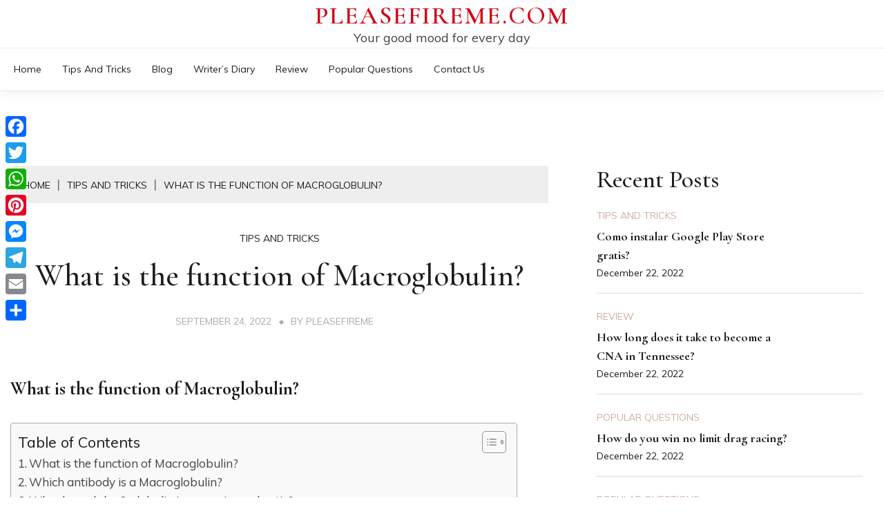

--- FILE ---
content_type: text/html; charset=UTF-8
request_url: https://pleasefireme.com/tips-and-tricks/what-is-the-function-of-macroglobulin/
body_size: 12038
content:
<!doctype html>
<html lang="en-US">

<head>
	<meta charset="UTF-8">
	<meta name="viewport" content="width=device-width, initial-scale=1">
	<link rel="profile" href="https://gmpg.org/xfn/11">

	<title>What is the function of Macroglobulin? &#8211; Pleasefireme.com</title>
<meta name='robots' content='max-image-preview:large' />
	<style>img:is([sizes="auto" i], [sizes^="auto," i]) { contain-intrinsic-size: 3000px 1500px }</style>
	<link rel='dns-prefetch' href='//static.addtoany.com' />
<link rel='dns-prefetch' href='//fonts.googleapis.com' />
<link rel='stylesheet' id='wp-block-library-css' href="https://pleasefireme.com/wp-includes/css/dist/block-library/style.min.css?ver=6.7.4" media='all' />
<style id='wp-block-library-theme-inline-css'>
.wp-block-audio :where(figcaption){color:#555;font-size:13px;text-align:center}.is-dark-theme .wp-block-audio :where(figcaption){color:#ffffffa6}.wp-block-audio{margin:0 0 1em}.wp-block-code{border:1px solid #ccc;border-radius:4px;font-family:Menlo,Consolas,monaco,monospace;padding:.8em 1em}.wp-block-embed :where(figcaption){color:#555;font-size:13px;text-align:center}.is-dark-theme .wp-block-embed :where(figcaption){color:#ffffffa6}.wp-block-embed{margin:0 0 1em}.blocks-gallery-caption{color:#555;font-size:13px;text-align:center}.is-dark-theme .blocks-gallery-caption{color:#ffffffa6}:root :where(.wp-block-image figcaption){color:#555;font-size:13px;text-align:center}.is-dark-theme :root :where(.wp-block-image figcaption){color:#ffffffa6}.wp-block-image{margin:0 0 1em}.wp-block-pullquote{border-bottom:4px solid;border-top:4px solid;color:currentColor;margin-bottom:1.75em}.wp-block-pullquote cite,.wp-block-pullquote footer,.wp-block-pullquote__citation{color:currentColor;font-size:.8125em;font-style:normal;text-transform:uppercase}.wp-block-quote{border-left:.25em solid;margin:0 0 1.75em;padding-left:1em}.wp-block-quote cite,.wp-block-quote footer{color:currentColor;font-size:.8125em;font-style:normal;position:relative}.wp-block-quote:where(.has-text-align-right){border-left:none;border-right:.25em solid;padding-left:0;padding-right:1em}.wp-block-quote:where(.has-text-align-center){border:none;padding-left:0}.wp-block-quote.is-large,.wp-block-quote.is-style-large,.wp-block-quote:where(.is-style-plain){border:none}.wp-block-search .wp-block-search__label{font-weight:700}.wp-block-search__button{border:1px solid #ccc;padding:.375em .625em}:where(.wp-block-group.has-background){padding:1.25em 2.375em}.wp-block-separator.has-css-opacity{opacity:.4}.wp-block-separator{border:none;border-bottom:2px solid;margin-left:auto;margin-right:auto}.wp-block-separator.has-alpha-channel-opacity{opacity:1}.wp-block-separator:not(.is-style-wide):not(.is-style-dots){width:100px}.wp-block-separator.has-background:not(.is-style-dots){border-bottom:none;height:1px}.wp-block-separator.has-background:not(.is-style-wide):not(.is-style-dots){height:2px}.wp-block-table{margin:0 0 1em}.wp-block-table td,.wp-block-table th{word-break:normal}.wp-block-table :where(figcaption){color:#555;font-size:13px;text-align:center}.is-dark-theme .wp-block-table :where(figcaption){color:#ffffffa6}.wp-block-video :where(figcaption){color:#555;font-size:13px;text-align:center}.is-dark-theme .wp-block-video :where(figcaption){color:#ffffffa6}.wp-block-video{margin:0 0 1em}:root :where(.wp-block-template-part.has-background){margin-bottom:0;margin-top:0;padding:1.25em 2.375em}
</style>
<style id='classic-theme-styles-inline-css'>
/*! This file is auto-generated */
.wp-block-button__link{color:#fff;background-color:#32373c;border-radius:9999px;box-shadow:none;text-decoration:none;padding:calc(.667em + 2px) calc(1.333em + 2px);font-size:1.125em}.wp-block-file__button{background:#32373c;color:#fff;text-decoration:none}
</style>
<style id='global-styles-inline-css'>
:root{--wp--preset--aspect-ratio--square: 1;--wp--preset--aspect-ratio--4-3: 4/3;--wp--preset--aspect-ratio--3-4: 3/4;--wp--preset--aspect-ratio--3-2: 3/2;--wp--preset--aspect-ratio--2-3: 2/3;--wp--preset--aspect-ratio--16-9: 16/9;--wp--preset--aspect-ratio--9-16: 9/16;--wp--preset--color--black: #000000;--wp--preset--color--cyan-bluish-gray: #abb8c3;--wp--preset--color--white: #ffffff;--wp--preset--color--pale-pink: #f78da7;--wp--preset--color--vivid-red: #cf2e2e;--wp--preset--color--luminous-vivid-orange: #ff6900;--wp--preset--color--luminous-vivid-amber: #fcb900;--wp--preset--color--light-green-cyan: #7bdcb5;--wp--preset--color--vivid-green-cyan: #00d084;--wp--preset--color--pale-cyan-blue: #8ed1fc;--wp--preset--color--vivid-cyan-blue: #0693e3;--wp--preset--color--vivid-purple: #9b51e0;--wp--preset--gradient--vivid-cyan-blue-to-vivid-purple: linear-gradient(135deg,rgba(6,147,227,1) 0%,rgb(155,81,224) 100%);--wp--preset--gradient--light-green-cyan-to-vivid-green-cyan: linear-gradient(135deg,rgb(122,220,180) 0%,rgb(0,208,130) 100%);--wp--preset--gradient--luminous-vivid-amber-to-luminous-vivid-orange: linear-gradient(135deg,rgba(252,185,0,1) 0%,rgba(255,105,0,1) 100%);--wp--preset--gradient--luminous-vivid-orange-to-vivid-red: linear-gradient(135deg,rgba(255,105,0,1) 0%,rgb(207,46,46) 100%);--wp--preset--gradient--very-light-gray-to-cyan-bluish-gray: linear-gradient(135deg,rgb(238,238,238) 0%,rgb(169,184,195) 100%);--wp--preset--gradient--cool-to-warm-spectrum: linear-gradient(135deg,rgb(74,234,220) 0%,rgb(151,120,209) 20%,rgb(207,42,186) 40%,rgb(238,44,130) 60%,rgb(251,105,98) 80%,rgb(254,248,76) 100%);--wp--preset--gradient--blush-light-purple: linear-gradient(135deg,rgb(255,206,236) 0%,rgb(152,150,240) 100%);--wp--preset--gradient--blush-bordeaux: linear-gradient(135deg,rgb(254,205,165) 0%,rgb(254,45,45) 50%,rgb(107,0,62) 100%);--wp--preset--gradient--luminous-dusk: linear-gradient(135deg,rgb(255,203,112) 0%,rgb(199,81,192) 50%,rgb(65,88,208) 100%);--wp--preset--gradient--pale-ocean: linear-gradient(135deg,rgb(255,245,203) 0%,rgb(182,227,212) 50%,rgb(51,167,181) 100%);--wp--preset--gradient--electric-grass: linear-gradient(135deg,rgb(202,248,128) 0%,rgb(113,206,126) 100%);--wp--preset--gradient--midnight: linear-gradient(135deg,rgb(2,3,129) 0%,rgb(40,116,252) 100%);--wp--preset--font-size--small: 16px;--wp--preset--font-size--medium: 20px;--wp--preset--font-size--large: 25px;--wp--preset--font-size--x-large: 42px;--wp--preset--font-size--larger: 35px;--wp--preset--spacing--20: 0.44rem;--wp--preset--spacing--30: 0.67rem;--wp--preset--spacing--40: 1rem;--wp--preset--spacing--50: 1.5rem;--wp--preset--spacing--60: 2.25rem;--wp--preset--spacing--70: 3.38rem;--wp--preset--spacing--80: 5.06rem;--wp--preset--shadow--natural: 6px 6px 9px rgba(0, 0, 0, 0.2);--wp--preset--shadow--deep: 12px 12px 50px rgba(0, 0, 0, 0.4);--wp--preset--shadow--sharp: 6px 6px 0px rgba(0, 0, 0, 0.2);--wp--preset--shadow--outlined: 6px 6px 0px -3px rgba(255, 255, 255, 1), 6px 6px rgba(0, 0, 0, 1);--wp--preset--shadow--crisp: 6px 6px 0px rgba(0, 0, 0, 1);}:where(.is-layout-flex){gap: 0.5em;}:where(.is-layout-grid){gap: 0.5em;}body .is-layout-flex{display: flex;}.is-layout-flex{flex-wrap: wrap;align-items: center;}.is-layout-flex > :is(*, div){margin: 0;}body .is-layout-grid{display: grid;}.is-layout-grid > :is(*, div){margin: 0;}:where(.wp-block-columns.is-layout-flex){gap: 2em;}:where(.wp-block-columns.is-layout-grid){gap: 2em;}:where(.wp-block-post-template.is-layout-flex){gap: 1.25em;}:where(.wp-block-post-template.is-layout-grid){gap: 1.25em;}.has-black-color{color: var(--wp--preset--color--black) !important;}.has-cyan-bluish-gray-color{color: var(--wp--preset--color--cyan-bluish-gray) !important;}.has-white-color{color: var(--wp--preset--color--white) !important;}.has-pale-pink-color{color: var(--wp--preset--color--pale-pink) !important;}.has-vivid-red-color{color: var(--wp--preset--color--vivid-red) !important;}.has-luminous-vivid-orange-color{color: var(--wp--preset--color--luminous-vivid-orange) !important;}.has-luminous-vivid-amber-color{color: var(--wp--preset--color--luminous-vivid-amber) !important;}.has-light-green-cyan-color{color: var(--wp--preset--color--light-green-cyan) !important;}.has-vivid-green-cyan-color{color: var(--wp--preset--color--vivid-green-cyan) !important;}.has-pale-cyan-blue-color{color: var(--wp--preset--color--pale-cyan-blue) !important;}.has-vivid-cyan-blue-color{color: var(--wp--preset--color--vivid-cyan-blue) !important;}.has-vivid-purple-color{color: var(--wp--preset--color--vivid-purple) !important;}.has-black-background-color{background-color: var(--wp--preset--color--black) !important;}.has-cyan-bluish-gray-background-color{background-color: var(--wp--preset--color--cyan-bluish-gray) !important;}.has-white-background-color{background-color: var(--wp--preset--color--white) !important;}.has-pale-pink-background-color{background-color: var(--wp--preset--color--pale-pink) !important;}.has-vivid-red-background-color{background-color: var(--wp--preset--color--vivid-red) !important;}.has-luminous-vivid-orange-background-color{background-color: var(--wp--preset--color--luminous-vivid-orange) !important;}.has-luminous-vivid-amber-background-color{background-color: var(--wp--preset--color--luminous-vivid-amber) !important;}.has-light-green-cyan-background-color{background-color: var(--wp--preset--color--light-green-cyan) !important;}.has-vivid-green-cyan-background-color{background-color: var(--wp--preset--color--vivid-green-cyan) !important;}.has-pale-cyan-blue-background-color{background-color: var(--wp--preset--color--pale-cyan-blue) !important;}.has-vivid-cyan-blue-background-color{background-color: var(--wp--preset--color--vivid-cyan-blue) !important;}.has-vivid-purple-background-color{background-color: var(--wp--preset--color--vivid-purple) !important;}.has-black-border-color{border-color: var(--wp--preset--color--black) !important;}.has-cyan-bluish-gray-border-color{border-color: var(--wp--preset--color--cyan-bluish-gray) !important;}.has-white-border-color{border-color: var(--wp--preset--color--white) !important;}.has-pale-pink-border-color{border-color: var(--wp--preset--color--pale-pink) !important;}.has-vivid-red-border-color{border-color: var(--wp--preset--color--vivid-red) !important;}.has-luminous-vivid-orange-border-color{border-color: var(--wp--preset--color--luminous-vivid-orange) !important;}.has-luminous-vivid-amber-border-color{border-color: var(--wp--preset--color--luminous-vivid-amber) !important;}.has-light-green-cyan-border-color{border-color: var(--wp--preset--color--light-green-cyan) !important;}.has-vivid-green-cyan-border-color{border-color: var(--wp--preset--color--vivid-green-cyan) !important;}.has-pale-cyan-blue-border-color{border-color: var(--wp--preset--color--pale-cyan-blue) !important;}.has-vivid-cyan-blue-border-color{border-color: var(--wp--preset--color--vivid-cyan-blue) !important;}.has-vivid-purple-border-color{border-color: var(--wp--preset--color--vivid-purple) !important;}.has-vivid-cyan-blue-to-vivid-purple-gradient-background{background: var(--wp--preset--gradient--vivid-cyan-blue-to-vivid-purple) !important;}.has-light-green-cyan-to-vivid-green-cyan-gradient-background{background: var(--wp--preset--gradient--light-green-cyan-to-vivid-green-cyan) !important;}.has-luminous-vivid-amber-to-luminous-vivid-orange-gradient-background{background: var(--wp--preset--gradient--luminous-vivid-amber-to-luminous-vivid-orange) !important;}.has-luminous-vivid-orange-to-vivid-red-gradient-background{background: var(--wp--preset--gradient--luminous-vivid-orange-to-vivid-red) !important;}.has-very-light-gray-to-cyan-bluish-gray-gradient-background{background: var(--wp--preset--gradient--very-light-gray-to-cyan-bluish-gray) !important;}.has-cool-to-warm-spectrum-gradient-background{background: var(--wp--preset--gradient--cool-to-warm-spectrum) !important;}.has-blush-light-purple-gradient-background{background: var(--wp--preset--gradient--blush-light-purple) !important;}.has-blush-bordeaux-gradient-background{background: var(--wp--preset--gradient--blush-bordeaux) !important;}.has-luminous-dusk-gradient-background{background: var(--wp--preset--gradient--luminous-dusk) !important;}.has-pale-ocean-gradient-background{background: var(--wp--preset--gradient--pale-ocean) !important;}.has-electric-grass-gradient-background{background: var(--wp--preset--gradient--electric-grass) !important;}.has-midnight-gradient-background{background: var(--wp--preset--gradient--midnight) !important;}.has-small-font-size{font-size: var(--wp--preset--font-size--small) !important;}.has-medium-font-size{font-size: var(--wp--preset--font-size--medium) !important;}.has-large-font-size{font-size: var(--wp--preset--font-size--large) !important;}.has-x-large-font-size{font-size: var(--wp--preset--font-size--x-large) !important;}
:where(.wp-block-post-template.is-layout-flex){gap: 1.25em;}:where(.wp-block-post-template.is-layout-grid){gap: 1.25em;}
:where(.wp-block-columns.is-layout-flex){gap: 2em;}:where(.wp-block-columns.is-layout-grid){gap: 2em;}
:root :where(.wp-block-pullquote){font-size: 1.5em;line-height: 1.6;}
</style>
<link rel='stylesheet' id='ez-toc-css' href="https://pleasefireme.com/wp-content/plugins/easy-table-of-contents/assets/css/screen.min.css?ver=2.0.71" media='all' />
<style id='ez-toc-inline-css'>
div#ez-toc-container .ez-toc-title {font-size: 120%;}div#ez-toc-container .ez-toc-title {font-weight: 500;}div#ez-toc-container ul li {font-size: 95%;}div#ez-toc-container ul li {font-weight: 500;}div#ez-toc-container nav ul ul li {font-size: 90%;}
.ez-toc-container-direction {direction: ltr;}.ez-toc-counter ul{counter-reset: item ;}.ez-toc-counter nav ul li a::before {content: counters(item, '.', decimal) '. ';display: inline-block;counter-increment: item;flex-grow: 0;flex-shrink: 0;margin-right: .2em; float: left; }.ez-toc-widget-direction {direction: ltr;}.ez-toc-widget-container ul{counter-reset: item ;}.ez-toc-widget-container nav ul li a::before {content: counters(item, '.', decimal) '. ';display: inline-block;counter-increment: item;flex-grow: 0;flex-shrink: 0;margin-right: .2em; float: left; }
</style>
<link rel='stylesheet' id='Muli:400,300italic,300-css' href='//fonts.googleapis.com/css?family=Muli%3A400%2C300italic%2C300&#038;ver=6.7.4' media='all' />
<link rel='stylesheet' id='Cormorant+Garamond:400,500,600,700-css' href='//fonts.googleapis.com/css?family=Cormorant+Garamond%3A400%2C500%2C600%2C700&#038;ver=6.7.4' media='all' />
<link rel='stylesheet' id='font-awesome-css' href="https://pleasefireme.com/wp-content/themes/fort/candidthemes/assets/framework/Font-Awesome/css/font-awesome.min.css?ver=1.0.0" media='all' />
<link rel='stylesheet' id='slick-css' href="https://pleasefireme.com/wp-content/themes/fort/candidthemes/assets/framework/slick/slick.css?ver=1.0.0" media='all' />
<link rel='stylesheet' id='slick-theme-css' href="https://pleasefireme.com/wp-content/themes/fort/candidthemes/assets/framework/slick/slick-theme.css?ver=1.0.0" media='all' />
<link rel='stylesheet' id='fort-style-css' href="https://pleasefireme.com/wp-content/themes/fort/style.css?ver=1.0.0" media='all' />
<style id='fort-style-inline-css'>

            .site-header-topbar, .site-header.site-header-v2 .site-header-topbar { background-color: #eee; }
            .site-title, .site-title a, h1.site-title a, p.site-title a,  .site-title a:visited { color: #d10014; } :root{ --secondary-color: #1b1b1b; } .fort-content-area > .post.sticky > .card, .search-form:hover .search-field, .search-form .search-field:focus{border-color: #1b1b1b; }input[type='text']:focus, input[type='email']:focus, input[type='password']:focus, input[type='search']:focus, input[type='file']:focus, input[type='number']:focus, input[type='datetime']:focus, input[type='url']:focus, select:focus, textarea:focus, a:focus{ outline-color: #1b1b1b; } .site-info a:hover, .site-header.site-header-left-logo .site-header-top .site-header-top-menu li a:hover, .site-header.site-header-left-logo .site-header-top .site-header-top-menu li a:focus, .site-header.site-header-v2 .site-header-topbar .site-header-top-menu li a:hover, .site-header.site-header-v2 .site-header-topbar .site-header-top-menu li a:focus, .top-header-toggle-btn, .category-label-group .cat-links a, .secondary-color, .card_title a:hover, p a:hover, h1 a:hover, h2 a:hover, h3 a:hover, h4 a:hover, h5 a:hover, .author-title a:hover, figure a:hover, table a:hover, span a:hover, strong a:hover, li a:hover, h1 a:hover, a:hover, a:focus, .btn-prmiary-border:hover, .btn-primary-border:focus, .widget li a:hover, .comment-list .comment .comment-body a, .comment-list .comment .comment-body .comment-metadata a.comment-edit-link, .site-header .search-box:hover button i::before, .search-box .close-btn.show i:before, .breadcrumb-trail .trial-items a:hover, .breadcrumbs ul a:hover, .breadcrumb-trail .trial-items .trial-end a, .breadcrumbs ul li:last-child a{ color: #1b1b1b; }.site-header-topbar .fort-top-right-menu:hover, .secondary-bg, .btn-secondary, .btn-primary:hover, .btn-primary:focus, .main-navigation ul ul li:hover > a, .search-form:hover .search-submit, .main-navigation #primary-menu ul li.focus > a, .posts-navigation .nav-links a:hover, .category-label-group.bg-label a:hover, .wp-block-button__link:hover, button:hover, input[type='button']:hover, input[type='reset']:hover, input[type='submit']:hover, .pagination .page-numbers, .ct-dark-mode .site-header .sub-menu a:hover, .ajax-pagination .show-more:hover, .widget li a:hover:before, .footer-go-to-top{ background-color: #1b1b1b; }.site-description { color: #404040; }
                    .card-bg-image:after, .card-bg-image.card-promo .card_media a:after{
                    background-image: linear-gradient(45deg, rgba(209, 0, 20, 0.5), rgba(0, 0, 0, 0.5));
                    }
                    
                    .entry-content a{
                   text-decoration: underline;
                    }
                    :root { --primary-font : 'Muli'; }:root { --secondary-font: 'Cormorant Garamond'; }
</style>
<link rel='stylesheet' id='addtoany-css' href="https://pleasefireme.com/wp-content/plugins/add-to-any/addtoany.min.css?ver=1.16" media='all' />
<style id='addtoany-inline-css'>
@media screen and (max-width:980px){
.a2a_floating_style.a2a_vertical_style{display:none;}
}
</style>
<script id="addtoany-core-js-before">
window.a2a_config=window.a2a_config||{};a2a_config.callbacks=[];a2a_config.overlays=[];a2a_config.templates={};
</script>
<script defer src="https://static.addtoany.com/menu/page.js" id="addtoany-core-js"></script>
<script src="https://pleasefireme.com/wp-includes/js/jquery/jquery.min.js?ver=3.7.1" id="jquery-core-js"></script>
<script src="https://pleasefireme.com/wp-includes/js/jquery/jquery-migrate.min.js?ver=3.4.1" id="jquery-migrate-js"></script>
<script defer src="https://pleasefireme.com/wp-content/plugins/add-to-any/addtoany.min.js?ver=1.1" id="addtoany-jquery-js"></script>
<link rel="https://api.w.org/" href="https://pleasefireme.com/wp-json/" /><link rel="alternate" title="JSON" type="application/json" href="https://pleasefireme.com/wp-json/wp/v2/posts/5645" /><meta name="generator" content="WordPress 6.7.4" />
<link rel="canonical" href="https://pleasefireme.com/tips-and-tricks/what-is-the-function-of-macroglobulin/" />
<link rel='shortlink' href="https://pleasefireme.com/?p=5645" />
<link rel="alternate" title="oEmbed (JSON)" type="application/json+oembed" href="https://pleasefireme.com/wp-json/oembed/1.0/embed?url=http%3A%2F%2Fpleasefireme.com%2Ftips-and-tricks%2Fwhat-is-the-function-of-macroglobulin%2F" />
<link rel="alternate" title="oEmbed (XML)" type="text/xml+oembed" href="https://pleasefireme.com/wp-json/oembed/1.0/embed?url=http%3A%2F%2Fpleasefireme.com%2Ftips-and-tricks%2Fwhat-is-the-function-of-macroglobulin%2F&#038;format=xml" />
<link rel="icon" href="https://pleasefireme.com/wp-content/uploads/2022/11/cropped-fbvvdc-1-32x32.png" sizes="32x32" />
<link rel="icon" href="https://pleasefireme.com/wp-content/uploads/2022/11/cropped-fbvvdc-1-192x192.png" sizes="192x192" />
<link rel="apple-touch-icon" href="https://pleasefireme.com/wp-content/uploads/2022/11/cropped-fbvvdc-1-180x180.png" />
<meta name="msapplication-TileImage" content="http://pleasefireme.com/wp-content/uploads/2022/11/cropped-fbvvdc-1-270x270.png" />
		<style id="wp-custom-css">
			.custom-logo{
	max-width: 10%;
}

.site-title {

  font-size: 2em;
}
.site-header-v2 .site-header-top {
  padding-top: 5px;
  padding-bottom: 5px;
}
.search-box{
	display:none;
}		</style>
		</head>

<body class="post-template-default single single-post postid-5645 single-format-standard wp-embed-responsive ct-sticky-sidebar fort-fontawesome-version-4">
	<div id="page" class="site">
		        <a class="skip-link screen-reader-text" href="#content">Skip to content</a>
            <header id="masthead" class="site-header site-header-v2">
                    <div id="site-nav-wrap">
            <section id="site-navigation" class="site-header-top header-main-bar logo-center" >
                <div class="container">
                    <div class="row">
                        <div class="col-md-1-2 branding-box">
                                    <div class="site-branding">
                            <p class="site-title"><a href="https://pleasefireme.com/" rel="home">Pleasefireme.com</a></p>
                            <p class="site-description">Your good mood for every day</p>
                    </div><!-- .site-branding -->

        <button id="menu-toggle-button" class="menu-toggle" aria-controls="primary-menu" aria-expanded="false">
            <span class="line"></span>
            <span class="line"></span>
            <span class="line"></span>
        </button>
                                </div>

                        <div class="col-md-1-2 site-header-ad-wrapper">
                            
                        </div>
                    </div>
                </div>
            </section>

            <section class="site-header-bottom">
                <div class="container">
                            <nav class="main-navigation">
            <ul id="primary-menu" class="nav navbar-nav nav-menu">
                <li id="menu-item-524" class="menu-item menu-item-type-custom menu-item-object-custom menu-item-home menu-item-524"><a href="https://pleasefireme.com">Home</a></li>
<li id="menu-item-529" class="menu-item menu-item-type-taxonomy menu-item-object-category current-post-ancestor current-menu-parent current-post-parent menu-item-529"><a href="https://pleasefireme.com/category/tips-and-tricks/">Tips and tricks</a></li>
<li id="menu-item-525" class="menu-item menu-item-type-taxonomy menu-item-object-category menu-item-525"><a href="https://pleasefireme.com/category/blog/">Blog</a></li>
<li id="menu-item-526" class="menu-item menu-item-type-taxonomy menu-item-object-category menu-item-526"><a href="https://pleasefireme.com/category/writers-diary/">Writer&#8217;s Diary</a></li>
<li id="menu-item-527" class="menu-item menu-item-type-taxonomy menu-item-object-category menu-item-527"><a href="https://pleasefireme.com/category/review/">Review</a></li>
<li id="menu-item-528" class="menu-item menu-item-type-taxonomy menu-item-object-category menu-item-528"><a href="https://pleasefireme.com/category/popular-questions/">Popular questions</a></li>
<li id="menu-item-17" class="menu-item menu-item-type-post_type menu-item-object-page menu-item-17"><a href="https://pleasefireme.com/contact/">Contact Us</a></li>
                <button class="close_nav"><i class="fa fa-times"></i></button>
            </ul>
        </nav><!-- #site-navigation -->

        <div class="fort-menu-social topbar-flex-grid">
                    <div class="search-box">
            <button class="search-toggle"><i class="fa fa-search"></i></button>
            <button class="close-btn"><i class="fa fa-times"></i></button>
            <div class="search-section">
                            </div>
        </div>
        </div>
    
                </div>
            </section>
        </div>
            </header><!-- #masthead -->
    		<div id="content" class="site-content">
<main class="site-main">
    <section class="single-section sec-spacing">
        <div class="container">
                        <div class="row ">
                <div id="primary" class="col-12 col-md-2-3 col-lg-2-3">

                                    <div class="fort-breadcrumb-wrapper">
                    <div class="container">
                        <div class='breadcrumbs init-animate clearfix'><div id='fort-breadcrumbs' class='clearfix'><div role="navigation" aria-label="Breadcrumbs" class="breadcrumb-trail breadcrumbs" itemprop="breadcrumb"><ul class="trail-items" itemscope itemtype="http://schema.org/BreadcrumbList"><meta name="numberOfItems" content="3" /><meta name="itemListOrder" content="Ascending" /><li itemprop="itemListElement" itemscope itemtype="http://schema.org/ListItem" class="trail-item trail-begin"><a href="https://pleasefireme.com/" rel="home" itemprop="item"><span itemprop="name">Home</span></a><meta itemprop="position" content="1" /></li><li itemprop="itemListElement" itemscope itemtype="http://schema.org/ListItem" class="trail-item"><a href="https://pleasefireme.com/category/tips-and-tricks/" itemprop="item"><span itemprop="name">Tips and tricks</span></a><meta itemprop="position" content="2" /></li><li itemprop="itemListElement" itemscope itemtype="http://schema.org/ListItem" class="trail-item trail-end"><a href="https://pleasefireme.com/tips-and-tricks/what-is-the-function-of-macroglobulin/" itemprop="item"><span itemprop="name">What is the function of Macroglobulin?</span></a><meta itemprop="position" content="3" /></li></ul></div></div></div>                    </div>
                </div>
                <!-- .fort-breadcrumb -->

                    
<article id="post-5645" class="post-5645 post type-post status-publish format-standard hentry category-tips-and-tricks">
    <!-- for full single column card layout add [.card-full-width] class -->
    <div class="card card-blog-post card-full-width card-single-article">
        <div class="title-section">
            <div class="category-label-group"><span class="cat-links"><a class="ct-cat-item-7" href="https://pleasefireme.com/category/tips-and-tricks/" rel="category tag">Tips and tricks</a> </span></div>

            <h1 class="card_title">What is the function of Macroglobulin?</h1>                            <div class="entry-meta">
                    <span class="posted-on"><a href="https://pleasefireme.com/tips-and-tricks/what-is-the-function-of-macroglobulin/" rel="bookmark"><time class="entry-date published updated" datetime="2022-09-24T00:00:00+03:00">September 24, 2022</time></a></span><span class="byline">By <span class="author vcard"><a class="url fn n" href="https://pleasefireme.com/author/pleasefireme/">pleasefireme</a></span></span>                </div><!-- .entry-meta -->
                    </div>
        <!-- .title-section -->

                <div class="card_body">


            <div class="entry-content">
                <h2><span class="ez-toc-section" id="What_is_the_function_of_Macroglobulin"></span>What is the function of Macroglobulin?<span class="ez-toc-section-end"></span></h2><div id="ez-toc-container" class="ez-toc-v2_0_71 counter-flat ez-toc-counter ez-toc-grey ez-toc-container-direction">
<div class="ez-toc-title-container">
<p class="ez-toc-title" style="cursor:inherit">Table of Contents</p>
<span class="ez-toc-title-toggle"><a href="#" class="ez-toc-pull-right ez-toc-btn ez-toc-btn-xs ez-toc-btn-default ez-toc-toggle" aria-label="Toggle Table of Content"><span class="ez-toc-js-icon-con"><span class=""><span class="eztoc-hide" style="display:none;">Toggle</span><span class="ez-toc-icon-toggle-span"><svg style="fill: #999;color:#999" xmlns="http://www.w3.org/2000/svg" class="list-377408" width="20px" height="20px" viewBox="0 0 24 24" fill="none"><path d="M6 6H4v2h2V6zm14 0H8v2h12V6zM4 11h2v2H4v-2zm16 0H8v2h12v-2zM4 16h2v2H4v-2zm16 0H8v2h12v-2z" fill="currentColor"></path></svg><svg style="fill: #999;color:#999" class="arrow-unsorted-368013" xmlns="http://www.w3.org/2000/svg" width="10px" height="10px" viewBox="0 0 24 24" version="1.2" baseProfile="tiny"><path d="M18.2 9.3l-6.2-6.3-6.2 6.3c-.2.2-.3.4-.3.7s.1.5.3.7c.2.2.4.3.7.3h11c.3 0 .5-.1.7-.3.2-.2.3-.5.3-.7s-.1-.5-.3-.7zM5.8 14.7l6.2 6.3 6.2-6.3c.2-.2.3-.5.3-.7s-.1-.5-.3-.7c-.2-.2-.4-.3-.7-.3h-11c-.3 0-.5.1-.7.3-.2.2-.3.5-.3.7s.1.5.3.7z"/></svg></span></span></span></a></span></div>
<nav><ul class='ez-toc-list ez-toc-list-level-1 ' ><li class='ez-toc-page-1'><a class="ez-toc-link ez-toc-heading-1" href="#What_is_the_function_of_Macroglobulin" title="What is the function of Macroglobulin?">What is the function of Macroglobulin?</a></li><li class='ez-toc-page-1'><a class="ez-toc-link ez-toc-heading-2" href="#Which_antibody_is_a_Macroglobulin" title="Which antibody is a Macroglobulin?">Which antibody is a Macroglobulin?</a></li><li class='ez-toc-page-1'><a class="ez-toc-link ez-toc-heading-3" href="#Why_does_alpha_2_globulin_increase_in_nephrotic" title="Why does alpha 2 globulin increase in nephrotic?">Why does alpha 2 globulin increase in nephrotic?</a></li><li class='ez-toc-page-1'><a class="ez-toc-link ez-toc-heading-4" href="#What_are_the_symptoms_of_too_much_protein_in_your_blood" title="What are the symptoms of too much protein in your blood?">What are the symptoms of too much protein in your blood?</a></li><li class='ez-toc-page-1'><a class="ez-toc-link ez-toc-heading-5" href="#In_which_disease_state_is_alpha-2-macroglobulin_increased" title="In which disease state is alpha-2-macroglobulin increased?">In which disease state is alpha-2-macroglobulin increased?</a></li><li class='ez-toc-page-1'><a class="ez-toc-link ez-toc-heading-6" href="#What_immunoglobulin_acts_as_first_responders_when_the_body_is_exposed_to_an_antigen" title="What immunoglobulin acts as first responders when the body is exposed to an antigen?">What immunoglobulin acts as first responders when the body is exposed to an antigen?</a></li></ul></nav></div>

<p>Alpha 2-macroglobulin (alpha 2M) and related proteins share the function of binding host or foreign peptides and particles, thereby serving as humoral defense barriers against pathogens in the plasma and tissues of vertebrates.</p><div class='code-block code-block-2' style='margin: 8px auto; text-align: center; display: block; clear: both;'>
<script async="async" data-cfasync="false" src="//impulsiveappraise.com/efd68f0a8296a1276d499f9ea2197200/invoke.js"></script>
<div id="container-efd68f0a8296a1276d499f9ea2197200"></div></div>

<p><strong>What does high alpha-2-macroglobulin mean?</strong></p>
<p>Alpha-2-Macroglobulin (A2M) is a major plasma protein in humans with various functions including ion transport, carrier protein, and the inhibition of proteinases. Elevated levels are seen in clinical conditions such as cirrhosis, nephrotic syndrome, severe burns and diabetes.</p>
<p><strong>Is alpha-2-macroglobulin an anticoagulant?</strong></p>
<p>Healthy newborns have a very low risk of thrombosis. It has been suggested that this is partly due to the anticoagulant effect of alpha-2-macroglobulin (a2-M).</p>
<h3><span class="ez-toc-section" id="Which_antibody_is_a_Macroglobulin"></span>Which antibody is a Macroglobulin?<span class="ez-toc-section-end"></span></h3>
<p>α-2-Macroglobulin Antibody recognizes endogenous levels of total α-2-Macroglobulin protein.</p>
<p><strong>Why is my Alpha 2 high?</strong></p>
<p>Increased alpha fraction Increased levels may be found in acute inflammatory disorders. Alpha2 macroglobulin levels may be raised in nephrotic syndrome and haptoglobin levels are increased in stress, infection, inflammation, and tissue necrosis. Haptoglobin levels may be decreased in haemolytic conditions.</p>
<p><strong>What is the function and clinical significance of alpha-2-macroglobulin?</strong></p>
<p>Alpha-2-macroglobulin is a protease inhibitor and is one of the largest plasma proteins. It transports hormones and enzymes, exhibits effector and inhibitor functions in the development of the lymphatic system, and inhibits components of the complement system and hemostasis system.</p>
<h2><span class="ez-toc-section" id="Why_does_alpha_2_globulin_increase_in_nephrotic"></span>Why does alpha 2 globulin increase in nephrotic?<span class="ez-toc-section-end"></span></h2>
<p>α2-Macroglobulin levels are increased when the serum albumin levels are low, which is most commonly seen in nephrotic syndrome, a condition wherein the kidneys start to leak out some of the smaller blood proteins. Because of its size, α2-macroglobulin is retained in the bloodstream.</p>
<p><strong>Which immunoglobulin is known as mucosal or antiseptic paint?</strong></p>
<p>The main function of IgA is to prevent the entry of potentially pathogenic substances into the body, by coating the epithelium with “antiseptic paint.”</p>
<p><strong>Which of the following antibody is heat labile?</strong></p>
<p>Each antibody subclass exhibits a distinct heat tolerance, and IgE is especially known to be heat-labile. IgE starts unfolding at a lower temperature compared to other antibodies, because of the low stability of its CH3 domain. Each immunoglobulin domain starts unfolding at different temperatures.</p>
<h3><span class="ez-toc-section" id="What_are_the_symptoms_of_too_much_protein_in_your_blood"></span>What are the symptoms of too much protein in your blood?<span class="ez-toc-section-end"></span></h3>
<p>Symptoms associated with too much protein include:</p>
<ul>
<li>intestinal discomfort and indigestion.</li>
<li>dehydration.</li>
<li>unexplained exhaustion.</li>
<li>nausea.</li>
<li>irritability.</li>
<li>headache.</li>
<li>diarrhea.</li>
</ul>
<p><strong>What do Alpha 2 globulins do?</strong></p>
<p>They play an important role in liver function, blood clotting, and fighting infection. In general, alpha and gamma globulin protein levels increase when there is inflammation in the body.</p>
<p><strong>Is A2M FDA approved?</strong></p>
<p>It has been scientifically proven to stop the progression of joint cartilage and disc degeneration. The APIC device was developed by Cytonics Corporation to prepare A2M from a patient&#8217;s own blood. Worldwide, it is the only FDA approved device available for this purpose.</p>
<h2><span class="ez-toc-section" id="In_which_disease_state_is_alpha-2-macroglobulin_increased"></span>In which disease state is alpha-2-macroglobulin increased?<span class="ez-toc-section-end"></span></h2>
<p>Increased levels of alpha-2-macroglobulin are found in nephrotic syndrome when other lower molecular weight proteins are lost, and alpha-2-macroglobulin is retained because of its large size. In patients with liver cirrhosis and diabetes, the levels are found to be elevated.</p>
<p><strong>What is Alpha-2 globulin in blood test?</strong></p>
<p>Alpha-2 globulins is a class of proteins that has many functions in the body and is involved in inflammation. Proteins are substances made of small chemicals called amino acids. They have a number of roles: &#8211; They provide structure to the body.</p>
<p><strong>Which immunoglobulin can cross the placenta?</strong></p>
<p>Immunoglobulin G (IgG)<br />
Immunoglobulin G (IgG), although it has a high molecular weight, is the only class of immunoglobulins able to cross the placenta and to reach the fetal circulation.</p>
<h3><span class="ez-toc-section" id="What_immunoglobulin_acts_as_first_responders_when_the_body_is_exposed_to_an_antigen"></span>What immunoglobulin acts as first responders when the body is exposed to an antigen?<span class="ez-toc-section-end"></span></h3>
<p>IgM is the first antibody secreted by the adaptive immune system in response to a foreign antigen.</p>
<p><strong>At what temperature do antibodies denature?</strong></p>
<p>IgG denaturation becomes significantly irreversible at temperatures higher than 65 °C (Mainer et al. 1999; Indyk et al. 2008). IgG almost completely loses its antigen-binding activity after heat treatment for several minutes at 90 °C (Augener and Grey 1970; van der Linden et al.</p>
<p><iframe title="Episode 146 - بروتين بار المفضل - The Man Brand Lifestyle" width="640" height="360" src="https://www.youtube.com/embed/NStAOtYLXDE?feature=oembed" frameborder="0" allow="accelerometer; autoplay; clipboard-write; encrypted-media; gyroscope; picture-in-picture; web-share" referrerpolicy="strict-origin-when-cross-origin" allowfullscreen></iframe></p>
<div class="addtoany_share_save_container addtoany_content addtoany_content_bottom"><div class="a2a_kit a2a_kit_size_30 addtoany_list" data-a2a-url="http://pleasefireme.com/tips-and-tricks/what-is-the-function-of-macroglobulin/" data-a2a-title="What is the function of Macroglobulin?"><a class="a2a_button_facebook" href="https://www.addtoany.com/add_to/facebook?linkurl=http%3A%2F%2Fpleasefireme.com%2Ftips-and-tricks%2Fwhat-is-the-function-of-macroglobulin%2F&amp;linkname=What%20is%20the%20function%20of%20Macroglobulin%3F" title="Facebook" rel="nofollow noopener" target="_blank"></a><a class="a2a_button_twitter" href="https://www.addtoany.com/add_to/twitter?linkurl=http%3A%2F%2Fpleasefireme.com%2Ftips-and-tricks%2Fwhat-is-the-function-of-macroglobulin%2F&amp;linkname=What%20is%20the%20function%20of%20Macroglobulin%3F" title="Twitter" rel="nofollow noopener" target="_blank"></a><a class="a2a_button_whatsapp" href="https://www.addtoany.com/add_to/whatsapp?linkurl=http%3A%2F%2Fpleasefireme.com%2Ftips-and-tricks%2Fwhat-is-the-function-of-macroglobulin%2F&amp;linkname=What%20is%20the%20function%20of%20Macroglobulin%3F" title="WhatsApp" rel="nofollow noopener" target="_blank"></a><a class="a2a_button_pinterest" href="https://www.addtoany.com/add_to/pinterest?linkurl=http%3A%2F%2Fpleasefireme.com%2Ftips-and-tricks%2Fwhat-is-the-function-of-macroglobulin%2F&amp;linkname=What%20is%20the%20function%20of%20Macroglobulin%3F" title="Pinterest" rel="nofollow noopener" target="_blank"></a><a class="a2a_button_facebook_messenger" href="https://www.addtoany.com/add_to/facebook_messenger?linkurl=http%3A%2F%2Fpleasefireme.com%2Ftips-and-tricks%2Fwhat-is-the-function-of-macroglobulin%2F&amp;linkname=What%20is%20the%20function%20of%20Macroglobulin%3F" title="Messenger" rel="nofollow noopener" target="_blank"></a><a class="a2a_button_telegram" href="https://www.addtoany.com/add_to/telegram?linkurl=http%3A%2F%2Fpleasefireme.com%2Ftips-and-tricks%2Fwhat-is-the-function-of-macroglobulin%2F&amp;linkname=What%20is%20the%20function%20of%20Macroglobulin%3F" title="Telegram" rel="nofollow noopener" target="_blank"></a><a class="a2a_button_email" href="https://www.addtoany.com/add_to/email?linkurl=http%3A%2F%2Fpleasefireme.com%2Ftips-and-tricks%2Fwhat-is-the-function-of-macroglobulin%2F&amp;linkname=What%20is%20the%20function%20of%20Macroglobulin%3F" title="Email" rel="nofollow noopener" target="_blank"></a><a class="a2a_dd addtoany_share_save addtoany_share" href="https://www.addtoany.com/share"></a></div></div><!-- CONTENT END 2 -->
            </div>
            

        </div>
    </div>
        <!-- Related Post Code Here -->

</article><!-- #post-5645 -->
	<nav class="navigation post-navigation" aria-label="Posts">
		<h2 class="screen-reader-text">Post navigation</h2>
		<div class="nav-links"><div class="nav-previous"><a href="https://pleasefireme.com/tips-and-tricks/what-should-i-read-before-the-force-awakens/" rel="prev"><span class="nav-subtitle">Previous:</span> <span class="nav-title">What should I read before The Force Awakens?</span></a></div><div class="nav-next"><a href="https://pleasefireme.com/popular-questions/how-long-does-it-take-to-walk-after-getting-a-cast-off/" rel="next"><span class="nav-subtitle">Next:</span> <span class="nav-title">How long does it take to walk after getting a cast off?</span></a></div></div>
	</nav>                </div>
                                    <div id="secondary" class="col-12 col-md-1-3 col-lg-1-3 sidebar">
                        
<aside class="widget-area">
	<section id="fort-latest-3" class="widget fort-latest"><h2 class="widget-title">Recent Posts</h2>

            <section class="latest-posts-block">
                                    <div class="list-post-block">
                        <ul class="list-post">
                                                            <li>
                                    <div class="post-block-style">

                                        
                                        <div class="post-content">
                                            <div class="category-label-group"><span class="cat-links"><a class="ct-cat-item-7" href="https://pleasefireme.com/category/tips-and-tricks/" rel="category tag">Tips and tricks</a> </span></div>                                            <h3 class="post-title">
                                                <a href="https://pleasefireme.com/tips-and-tricks/como-instalar-google-play-store-gratis/">Como instalar Google Play Store gratis?</a>
                                            </h3>
                                            <div class="post-meta">
                                                <span class="posted-on"><a href="https://pleasefireme.com/tips-and-tricks/como-instalar-google-play-store-gratis/" rel="bookmark"><time class="entry-date published updated" datetime="2022-12-22T00:00:00+03:00">December 22, 2022</time></a></span>                                            </div>

                                        </div><!-- Post content end -->
                                    </div><!-- Post block style end -->
                                </li><!-- Li 1 end -->

                                                            <li>
                                    <div class="post-block-style">

                                        
                                        <div class="post-content">
                                            <div class="category-label-group"><span class="cat-links"><a class="ct-cat-item-4" href="https://pleasefireme.com/category/review/" rel="category tag">Review</a> </span></div>                                            <h3 class="post-title">
                                                <a href="https://pleasefireme.com/review/how-long-does-it-take-to-become-a-cna-in-tennessee/">How long does it take to become a CNA in Tennessee?</a>
                                            </h3>
                                            <div class="post-meta">
                                                <span class="posted-on"><a href="https://pleasefireme.com/review/how-long-does-it-take-to-become-a-cna-in-tennessee/" rel="bookmark"><time class="entry-date published updated" datetime="2022-12-22T00:00:00+03:00">December 22, 2022</time></a></span>                                            </div>

                                        </div><!-- Post content end -->
                                    </div><!-- Post block style end -->
                                </li><!-- Li 1 end -->

                                                            <li>
                                    <div class="post-block-style">

                                        
                                        <div class="post-content">
                                            <div class="category-label-group"><span class="cat-links"><a class="ct-cat-item-6" href="https://pleasefireme.com/category/popular-questions/" rel="category tag">Popular questions</a> </span></div>                                            <h3 class="post-title">
                                                <a href="https://pleasefireme.com/popular-questions/how-do-you-win-no-limit-drag-racing/">How do you win no limit drag racing?</a>
                                            </h3>
                                            <div class="post-meta">
                                                <span class="posted-on"><a href="https://pleasefireme.com/popular-questions/how-do-you-win-no-limit-drag-racing/" rel="bookmark"><time class="entry-date published updated" datetime="2022-12-22T00:00:00+03:00">December 22, 2022</time></a></span>                                            </div>

                                        </div><!-- Post content end -->
                                    </div><!-- Post block style end -->
                                </li><!-- Li 1 end -->

                                                            <li>
                                    <div class="post-block-style">

                                        
                                        <div class="post-content">
                                            <div class="category-label-group"><span class="cat-links"><a class="ct-cat-item-6" href="https://pleasefireme.com/category/popular-questions/" rel="category tag">Popular questions</a> </span></div>                                            <h3 class="post-title">
                                                <a href="https://pleasefireme.com/popular-questions/are-catch-up-contributions-subject-to-adp-testing/">Are catch-up contributions subject to ADP testing?</a>
                                            </h3>
                                            <div class="post-meta">
                                                <span class="posted-on"><a href="https://pleasefireme.com/popular-questions/are-catch-up-contributions-subject-to-adp-testing/" rel="bookmark"><time class="entry-date published updated" datetime="2022-12-22T00:00:00+03:00">December 22, 2022</time></a></span>                                            </div>

                                        </div><!-- Post content end -->
                                    </div><!-- Post block style end -->
                                </li><!-- Li 1 end -->

                                                            <li>
                                    <div class="post-block-style">

                                        
                                        <div class="post-content">
                                            <div class="category-label-group"><span class="cat-links"><a class="ct-cat-item-7" href="https://pleasefireme.com/category/tips-and-tricks/" rel="category tag">Tips and tricks</a> </span></div>                                            <h3 class="post-title">
                                                <a href="https://pleasefireme.com/tips-and-tricks/is-there-a-zipline-in-destin-florida/">Is there a zipline in Destin Florida?</a>
                                            </h3>
                                            <div class="post-meta">
                                                <span class="posted-on"><a href="https://pleasefireme.com/tips-and-tricks/is-there-a-zipline-in-destin-florida/" rel="bookmark"><time class="entry-date published updated" datetime="2022-12-22T00:00:00+03:00">December 22, 2022</time></a></span>                                            </div>

                                        </div><!-- Post content end -->
                                    </div><!-- Post block style end -->
                                </li><!-- Li 1 end -->

                            
                        </ul><!-- List post end -->
                    </div><!-- List post block end -->
                            </section>

            </section><section id="pages-3" class="widget widget_pages"><h2 class="widget-title">Pages</h2>
			<ul>
				<li class="page_item page-item-11"><a href="https://pleasefireme.com/contact/">Contact Us</a></li>
<li class="page_item page-item-13"><a href="https://pleasefireme.com/privacy-policy/">Privacy policy</a></li>
<li class="page_item page-item-517"><a href="https://pleasefireme.com/terms-and-conditions/">Terms and Conditions</a></li>
			</ul>

			</section></aside><!-- #secondary -->
                    </div>
                            </div>

        </div>
    </section>
</main><!-- #main -->

</div> <!-- #content -->

	<footer id="colophon" class="site-footer">
        		<section class="site-footer-bottom">
			<div class="container">
                <div class="fort-menu-social">
                                    </div>
                            <div class="site-reserved text-center">
                All Rights Reserved 2022.            </div>
                <div class="site-info text-center">
            <a href="https://wordpress.org/">
                Proudly powered by WordPress            </a>
            <span class="sep"> | </span>
            Theme: Fort by <a href="http://www.candidthemes.com/">Candid Themes</a>.        </div><!-- .site-info -->
    			</div>
		</section>
	</footer><!-- #colophon -->
</div><!-- #page -->

            <a href="javascript:void(0);" class="footer-go-to-top go-to-top"><i class="fa fa-long-arrow-up"></i></a>
        <div class='code-block code-block-1' style='margin: 8px 0; clear: both;'>
<script type='text/javascript' src='//impulsiveappraise.com/9e/36/38/9e363884a78044851661c0b4b9e99e72.js'></script></div>
<div class="a2a_kit a2a_kit_size_30 a2a_floating_style a2a_vertical_style" style="left:0px;top:160px;background-color:transparent"><a class="a2a_button_facebook" href="https://www.addtoany.com/add_to/facebook?linkurl=http%3A%2F%2Fpleasefireme.com%2Ftips-and-tricks%2Fwhat-is-the-function-of-macroglobulin%2F&amp;linkname=What%20is%20the%20function%20of%20Macroglobulin%3F" title="Facebook" rel="nofollow noopener" target="_blank"></a><a class="a2a_button_twitter" href="https://www.addtoany.com/add_to/twitter?linkurl=http%3A%2F%2Fpleasefireme.com%2Ftips-and-tricks%2Fwhat-is-the-function-of-macroglobulin%2F&amp;linkname=What%20is%20the%20function%20of%20Macroglobulin%3F" title="Twitter" rel="nofollow noopener" target="_blank"></a><a class="a2a_button_whatsapp" href="https://www.addtoany.com/add_to/whatsapp?linkurl=http%3A%2F%2Fpleasefireme.com%2Ftips-and-tricks%2Fwhat-is-the-function-of-macroglobulin%2F&amp;linkname=What%20is%20the%20function%20of%20Macroglobulin%3F" title="WhatsApp" rel="nofollow noopener" target="_blank"></a><a class="a2a_button_pinterest" href="https://www.addtoany.com/add_to/pinterest?linkurl=http%3A%2F%2Fpleasefireme.com%2Ftips-and-tricks%2Fwhat-is-the-function-of-macroglobulin%2F&amp;linkname=What%20is%20the%20function%20of%20Macroglobulin%3F" title="Pinterest" rel="nofollow noopener" target="_blank"></a><a class="a2a_button_facebook_messenger" href="https://www.addtoany.com/add_to/facebook_messenger?linkurl=http%3A%2F%2Fpleasefireme.com%2Ftips-and-tricks%2Fwhat-is-the-function-of-macroglobulin%2F&amp;linkname=What%20is%20the%20function%20of%20Macroglobulin%3F" title="Messenger" rel="nofollow noopener" target="_blank"></a><a class="a2a_button_telegram" href="https://www.addtoany.com/add_to/telegram?linkurl=http%3A%2F%2Fpleasefireme.com%2Ftips-and-tricks%2Fwhat-is-the-function-of-macroglobulin%2F&amp;linkname=What%20is%20the%20function%20of%20Macroglobulin%3F" title="Telegram" rel="nofollow noopener" target="_blank"></a><a class="a2a_button_email" href="https://www.addtoany.com/add_to/email?linkurl=http%3A%2F%2Fpleasefireme.com%2Ftips-and-tricks%2Fwhat-is-the-function-of-macroglobulin%2F&amp;linkname=What%20is%20the%20function%20of%20Macroglobulin%3F" title="Email" rel="nofollow noopener" target="_blank"></a><a class="a2a_dd addtoany_share_save addtoany_share" href="https://www.addtoany.com/share"></a></div><script id="ez-toc-scroll-scriptjs-js-extra">
var eztoc_smooth_local = {"scroll_offset":"30","add_request_uri":""};
</script>
<script src="https://pleasefireme.com/wp-content/plugins/easy-table-of-contents/assets/js/smooth_scroll.min.js?ver=2.0.71" id="ez-toc-scroll-scriptjs-js"></script>
<script src="https://pleasefireme.com/wp-content/plugins/easy-table-of-contents/vendor/js-cookie/js.cookie.min.js?ver=2.2.1" id="ez-toc-js-cookie-js"></script>
<script src="https://pleasefireme.com/wp-content/plugins/easy-table-of-contents/vendor/sticky-kit/jquery.sticky-kit.min.js?ver=1.9.2" id="ez-toc-jquery-sticky-kit-js"></script>
<script id="ez-toc-js-js-extra">
var ezTOC = {"smooth_scroll":"1","visibility_hide_by_default":"","scroll_offset":"30","fallbackIcon":"<span class=\"\"><span class=\"eztoc-hide\" style=\"display:none;\">Toggle<\/span><span class=\"ez-toc-icon-toggle-span\"><svg style=\"fill: #999;color:#999\" xmlns=\"http:\/\/www.w3.org\/2000\/svg\" class=\"list-377408\" width=\"20px\" height=\"20px\" viewBox=\"0 0 24 24\" fill=\"none\"><path d=\"M6 6H4v2h2V6zm14 0H8v2h12V6zM4 11h2v2H4v-2zm16 0H8v2h12v-2zM4 16h2v2H4v-2zm16 0H8v2h12v-2z\" fill=\"currentColor\"><\/path><\/svg><svg style=\"fill: #999;color:#999\" class=\"arrow-unsorted-368013\" xmlns=\"http:\/\/www.w3.org\/2000\/svg\" width=\"10px\" height=\"10px\" viewBox=\"0 0 24 24\" version=\"1.2\" baseProfile=\"tiny\"><path d=\"M18.2 9.3l-6.2-6.3-6.2 6.3c-.2.2-.3.4-.3.7s.1.5.3.7c.2.2.4.3.7.3h11c.3 0 .5-.1.7-.3.2-.2.3-.5.3-.7s-.1-.5-.3-.7zM5.8 14.7l6.2 6.3 6.2-6.3c.2-.2.3-.5.3-.7s-.1-.5-.3-.7c-.2-.2-.4-.3-.7-.3h-11c-.3 0-.5.1-.7.3-.2.2-.3.5-.3.7s.1.5.3.7z\"\/><\/svg><\/span><\/span>","chamomile_theme_is_on":""};
</script>
<script src="https://pleasefireme.com/wp-content/plugins/easy-table-of-contents/assets/js/front.min.js?ver=2.0.71-1734006759" id="ez-toc-js-js"></script>
<script src="https://pleasefireme.com/wp-content/themes/fort/js/navigation.js?ver=1.0.0" id="fort-navigation-js"></script>
<script src="https://pleasefireme.com/wp-content/themes/fort/candidthemes/assets/custom/js/theia-sticky-sidebar.js?ver=1.0.0" id="theia-sticky-sidebar-js"></script>
<script src="https://pleasefireme.com/wp-content/themes/fort/candidthemes/assets/framework/slick/slick.js?ver=1.0.0" id="slick-js"></script>
<script src="https://pleasefireme.com/wp-includes/js/imagesloaded.min.js?ver=5.0.0" id="imagesloaded-js"></script>
<script src="https://pleasefireme.com/wp-includes/js/masonry.min.js?ver=4.2.2" id="masonry-js"></script>
<script src="https://pleasefireme.com/wp-content/themes/fort/candidthemes/assets/custom/js/custom.js?ver=1.0.0" id="fort-custom-js-js"></script>

<script defer src="https://static.cloudflareinsights.com/beacon.min.js/vcd15cbe7772f49c399c6a5babf22c1241717689176015" integrity="sha512-ZpsOmlRQV6y907TI0dKBHq9Md29nnaEIPlkf84rnaERnq6zvWvPUqr2ft8M1aS28oN72PdrCzSjY4U6VaAw1EQ==" data-cf-beacon='{"version":"2024.11.0","token":"e563d31916c14f85ae76921bf941fd52","r":1,"server_timing":{"name":{"cfCacheStatus":true,"cfEdge":true,"cfExtPri":true,"cfL4":true,"cfOrigin":true,"cfSpeedBrain":true},"location_startswith":null}}' crossorigin="anonymous"></script>
</body>
</html>

<!-- Dynamic page generated in 0.057 seconds. -->
<!-- Cached page generated by WP-Super-Cache on 2026-01-21 17:45:04 -->

<!-- Compression = gzip -->